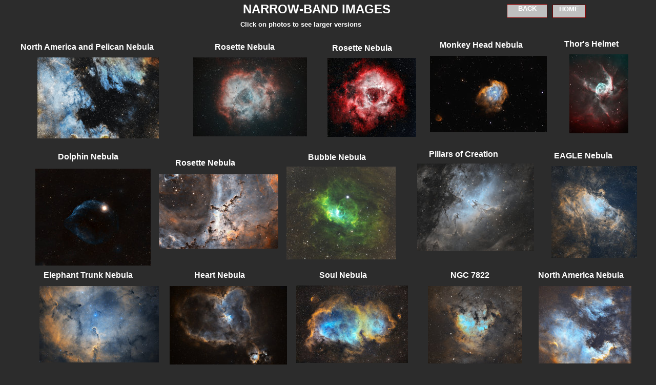

--- FILE ---
content_type: text/html
request_url: https://markmoogalian.com/mark_moogalian_5_269.html
body_size: 5579
content:
<!DOCTYPE HTML PUBLIC "-//W3C//DTD HTML 4.01 Transitional//EN" "http://www.w3.org/TR/html4/loose.dtd">
<!-- Generated by Avanquest Technology v:8.0. For information please visit: http://www.avanquestusa.com/ -->
<html lang="en">
<head>
	<title> mark_moogalian_5 &raquo; Page 269 of 392 </title>
	<meta http-equiv="Content-Type" content="text/html; charset=iso-8859-1">
	<meta http-equiv="Content-Style-Type" content="text/css;">
	<meta name="Author" content="Mark Moogalian">
	<meta name="Keywords" content="The 15:17 to Paris, Thalys,Paris Rain Dances, Mark Moogalian,  Moogalian, Secret Season, Isabelle Risacher, music, sculpture, Mr. Farride, Benny">
	<meta name="Description" content="MARK MOOGALIAN music, sculpture, astrophotography, paintings, and more...">
	<link rel="stylesheet" href="mark_moogalian_5_g.css" type="text/css" media="screen,projection,print">	<!--// Document Style //-->
	<link rel="stylesheet" href="mark_moogalian_5_269_p.css" type="text/css" media="screen,projection,print">	<!--// Page Style //-->
</head>


<body>
<div id="page" class="page">
	<div id="e40" class="cc687">
		<a href="index.html">
		HOME</a>
	</div>
	<div id="e39" class="cc687">
		<a href="mark_moogalian_5_006.html">
		BACK</a>
	</div>
	<div id="e38" class="cc688">
		NARROW-BAND IMAGES
	</div>
	<div id="e37" class="cc689">
		Click on photos to see larger versions
	</div>
	<a href="mark_moogalian_5_270.html">
		<img id="e36" name="e36" src="images/mark_moogalian_5269018.jpg" title="" alt="mark_moogalian_5269018.jpg" align="right" border="0"></a>
	<div id="e35" class="cc690">
		North America and Pelican Nebula
	</div>
	<a href="mark_moogalian_5_271.html">
		<img id="e34" name="e34" src="images/mark_moogalian_5269017.jpg" title="" alt="mark_moogalian_5269017.jpg" align="right" border="0"></a>
	<div id="e33" class="cc690">
		Rosette Nebula
	</div>
	<a href="mark_moogalian_5_275.html">
		<img id="e32" name="e32" src="images/mark_moogalian_5269016.jpg" title="" alt="mark_moogalian_5269016.jpg" align="right" border="0"></a>
	<div id="e31" class="cc690">
		Monkey Head Nebula
	</div>
	<a href="mark_moogalian_5_276.html">
		<img id="e30" name="e30" src="images/mark_moogalian_5269015.jpg" title="" alt="mark_moogalian_5269015.jpg" align="right" border="0"></a>
	<div id="e29" class="cc690">
		Crab Nebula
	</div>
	<a href="mark_moogalian_5_278.html">
		<img id="e28" name="e28" src="images/mark_moogalian_5269014.jpg" title="" alt="mark_moogalian_5269014.jpg" align="right" border="0"></a>
	<div id="e27" class="cc690">
		Dolphin Nebula
	</div>
	<a href="mark_moogalian_5_280.html">
		<img id="e26" name="e26" src="images/mark_moogalian_5269013.jpg" title="" alt="mark_moogalian_5269013.jpg" align="right" border="0"></a>
	<div id="e25" class="cc690">
		Thor's Helmet
	</div>
	<a href="mark_moogalian_5_282.html">
		<img id="e24" name="e24" src="images/mark_moogalian_5269012.jpg" title="" alt="mark_moogalian_5269012.jpg" align="right" border="0"></a>
	<div id="e23" class="cc690">
		Bubble Nebula
	</div>
	<a href="mark_moogalian_5_283.html">
		<img id="e22" name="e22" src="images/mark_moogalian_5269011.jpg" title="" alt="mark_moogalian_5269011.jpg" align="right" border="0"></a>
	<div id="e21" class="cc690">
		Pillars of Creation
	</div>
	<a href="mark_moogalian_5_284.html">
		<img id="e20" name="e20" src="images/mark_moogalian_5269010.jpg" title="" alt="mark_moogalian_5269010.jpg" align="right" border="0"></a>
	<div id="e19" class="cc690">
		Elephant Trunk Nebula
	</div>
	<a href="mark_moogalian_5_285.html">
		<img id="e18" name="e18" src="images/mark_moogalian_5269009.jpg" title="" alt="mark_moogalian_5269009.jpg" align="right" border="0"></a>
	<div id="e17" class="cc690">
		EAGLE Nebula
	</div>
	<a href="mark_moogalian_5_287.html">
		<img id="e16" name="e16" src="images/mark_moogalian_5269008.jpg" title="" alt="mark_moogalian_5269008.jpg" align="right" border="0"></a>
	<div id="e15" class="cc690">
		Omega Nebula
	</div>
	<a href="mark_moogalian_5_289.html">
		<img id="e14" name="e14" src="images/mark_moogalian_5269007.jpg" title="" alt="mark_moogalian_5269007.jpg" align="right" border="0"></a>
	<div id="e13" class="cc690">
		Soul Nebula
	</div>
	<a href="mark_moogalian_5_286.html">
		<img id="e12" name="e12" src="images/mark_moogalian_5269006.jpg" title="" alt="mark_moogalian_5269006.jpg" align="right" border="0"></a>
	<div id="e11" class="cc690">
		Heart Nebula
	</div>
	<a href="mark_moogalian_5_290.html">
		<img id="e10" name="e10" src="images/mark_moogalian_5269005.jpg" title="" alt="mark_moogalian_5269005.jpg" align="right" border="0"></a>
	<div id="e9" class="cc690">
		NGC 7822
	</div>
	<a href="mark_moogalian_5_291.html">
		<img id="e8" name="e8" src="images/mark_moogalian_5269004.jpg" title="" alt="mark_moogalian_5269004.jpg" align="right" border="0"></a>
	<div id="e7" class="cc690">
		North America Nebula
	</div>
	<div id="e6" class="cc690">
		Rosette Nebula
	</div>
	<a href="mark_moogalian_5_308.html">
		<img id="e5" name="e5" src="images/mark_moogalian_5269003.jpg" title="" alt="mark_moogalian_5269003.jpg" align="right" border="0"></a>
	<a href="mark_moogalian_5_319.html">
		<img id="e4" name="e4" src="images/mark_moogalian_5269002.jpg" title="" alt="mark_moogalian_5269002.jpg" align="right" border="0"></a>
	<div id="e3" class="cc690">
		NGC 2264
	</div>
	<a href="mark_moogalian_5_373.html">
		<img id="e2" name="e2" src="images/mark_moogalian_5269001.jpg" title="" alt="mark_moogalian_5269001.jpg" align="right" border="0"></a>
	<div id="e1" class="cc690">
		Rosette Nebula
	</div>
</div>
</body>
</html>


--- FILE ---
content_type: text/css
request_url: https://markmoogalian.com/mark_moogalian_5_g.css
body_size: 6234
content:
/*--- Avanquest WebEasy Document Style ---*/

*                   { /* All Elements */
	margin          : 0px;
	padding         : 0px;
	}
a:link              { /* Document Style */
	color           : #ffffff;
	text-decoration :none;
	}
a:visited           { /* Document Style */
	color           : #ffffff;
	text-decoration :none;
	}
a:hover             { /* Document Style */
	color           : #ffffff;
	text-decoration :underline;
	}
a:active            { /* Active Links */
	color           : #ffffff;
	}
ol,ul               { /* All Lists */
	margin          : 1em;
	padding-left    : 2em;
	}
p                   { /* All Paragraphs */
	margin-bottom   : 1em;
	}
a.navigation:link   {
	color           : #000000;
	border          :   0.00pt none black;
	text-decoration :none;
	}
a.navigation:visited{
	color           : #000000;
	text-decoration :none;
	}
a.navigation:hover  {
	color           : #749749;
	text-decoration :underline;
	}
table.ct07          { /* Document Style */
	background-color: #ffffff;
	border-spacing  : 0px;
	table-layout    : auto;
	empty-cells     : show;
	}
table.ct07 caption  { /* Document Style */
	color           : #749749;
	font            : bold 8pt 'Trebuchet MS', 'Lucida Grande', Arial, sans-serif;
	font-weight     : bold;
	}
table.ct07 td       { /* Document Style */
	color           : #000000;
	font            : 10pt 'Trebuchet MS', 'Lucida Grande', Arial, sans-serif;
	text-align      : right;
	padding         :   1.50pt;
	white-space     : nowrap;
	vertical-align  : middle;
	}
table.ct07 th       { /* Document Style */
	color           : #749749;
	font            : bold 8pt 'Trebuchet MS', 'Lucida Grande', Arial, sans-serif;
	background-color: #ccdddd;
	text-align      : left;
	padding         :   1.50pt;
	white-space     : nowrap;
	vertical-align  : middle;
	}
table.ct07 .ch07 th { /* Document Style */
	color           : #749749;
	font            : bold 8pt 'Trebuchet MS', 'Lucida Grande', Arial, sans-serif;
	background-color: #ccdddd;
	text-align      : left;
	padding         :   1.50pt;
	white-space     : nowrap;
	vertical-align  : middle;
	}
.address,address    {
	color           : #ffffff;
	}
.citation,cite      {
	color           : #ffffff;
	}
.code,code          {
	color           : #ffffff;
	}
.deco               {
	color           : #ffffff;
	background-color: #ffffff;
	}
.emphasis,em        {
	color           : #ffffff;
	}
.footer             {
	color           : #000000;
	font            : 8pt 'Trebuchet MS', 'Lucida Grande', Arial, sans-serif;
	}
.footer_box         {
	background-color: #EDEDED;
	}
.form_button        {
	font            : 10pt 'Trebuchet MS', 'Lucida Grande', Arial, sans-serif;
	}
.form_input         {
	font            : 10pt 'Trebuchet MS', 'Lucida Grande', Arial, sans-serif;
	}
.form_label         {
	font            : 10pt 'Trebuchet MS', 'Lucida Grande', Arial, sans-serif;
	}
.form_legend        {
	font            : bold 10pt 'Trebuchet MS', 'Lucida Grande', Arial, sans-serif;
	}
.form_set           {
	}
.header             {
	color           : #749749;
	font            : 24pt 'Trebuchet MS', 'Lucida Grande', Arial, sans-serif;
	text-transform : uppercase;
	}
.header_box         {
	background-color: #c0c0c0;
	}
.heading1,h1        {
	color           : #749749;
	font            : 24pt 'Trebuchet MS', 'Lucida Grande', Arial, sans-serif;
	}
.heading2,h2        {
	color           : #749749;
	font            : 20pt 'Trebuchet MS', 'Lucida Grande', Arial, sans-serif;
	}
.heading3,h3        {
	color           : #749749;
	font            : 18pt 'Trebuchet MS', 'Lucida Grande', Arial, sans-serif;
	}
.heading4,h4        {
	color           : #749749;
	font            : 16pt 'Trebuchet MS', 'Lucida Grande', Arial, sans-serif;
	}
.heading5,h5        {
	color           : #749749;
	font            : 14pt 'Trebuchet MS', 'Lucida Grande', Arial, sans-serif;
	}
.heading6,h6        {
	color           : #749749;
	font            : 12pt 'Trebuchet MS', 'Lucida Grande', Arial, sans-serif;
	}
.info               {
	color           : #000000;
	font            : 10pt 'Trebuchet MS', 'Lucida Grande', Arial, sans-serif;
	}
.info_box           {
	background-color: #ffffff;
	}
.info_tag           {
	color           : #749749;
	font            : bold 11pt 'Trebuchet MS', 'Lucida Grande', Arial, sans-serif;
	}
.item               {
	color           : #000000;
	font            : 10pt 'Trebuchet MS', 'Lucida Grande', Arial, sans-serif;
	}
.item_box           {
	font            : 10pt 'Trebuchet MS', 'Lucida Grande', Arial, sans-serif;
	background-color: #c0c0c0;
	}
.item_tag           {
	color           : #749749;
	font            : bold 10pt 'Trebuchet MS', 'Lucida Grande', Arial, sans-serif;
	}
.logo               {
	color           : #ffffff;
	}
.logo_box           {
	background-color: #808080;
	}
.logo_tag           {
	color           : #749749;
	}
.navigation         {
	color           : #000000;
	font            : bold 10pt 'Trebuchet MS', 'Lucida Grande', Arial, sans-serif;
	text-align      : center;
	padding         :   3.00pt;
	}
.navigation_box     {
	}
.navigation_tag     {
	color           : #ffffff;
	}
.news               {
	color           : #000000;
	font            : 10pt 'Trebuchet MS', 'Lucida Grande', Arial, sans-serif;
	}
.news_box           {
	background-color: #c0c0c0;
	}
.news_tag           {
	color           : #749749;
	font            : bold 10pt 'Trebuchet MS', 'Lucida Grande', Arial, sans-serif;
	}
.page               {
	background-color: #ededed;
	}
.page_box           {
	background-color: #ffffff;
	}
.page_tag           {
	color           : #749749;
	font            : 14pt 'Trebuchet MS', 'Lucida Grande', Arial, sans-serif;
	}
.panel              {
	color           : #749749;
	font            : 14pt 'Trebuchet MS', 'Lucida Grande', Arial, sans-serif;
	}
.panel_box          {
	background-color: #c0c0c0;
	}
.photo              {
	border          :   0.75pt solid #2f4e6f;
	}
.photo_box          {
	background-color: #f4f4f4;
	}
.photo_tag          {
	color           : #000000;
	font            : bold 8pt 'Trebuchet MS', 'Lucida Grande', Arial, sans-serif;
	}
.small,small        {
	color           : #ffffff;
	}


/*--- EndOfFile ---*/


--- FILE ---
content_type: text/css
request_url: https://markmoogalian.com/mark_moogalian_5_269_p.css
body_size: 9067
content:
/*--- Avanquest WebEasy Page Style ---*/


.cc687              { /* Common */
	font            : bold 10pt Helvetica, sans-serif;
	color           : #000000;
	text-align      : center;
	border          :   0.75pt solid #800000;
	}
.cc688              { /* Common */
	font            : bold 18pt 'Arial', Helvetica, sans-serif;
	color           : #ffffff;
	text-align      : center;
	}
.cc689              { /* Common */
	font            : bold 10pt 'Arial', Helvetica, sans-serif;
	color           : #ffffff;
	}
.cc690              { /* Common */
	font            : bold 12pt 'Arial', Helvetica, sans-serif;
	color           : #ffffff;
	}
div#e40             { /* HOME */
	background-color: #c0c0c0;
	position        : absolute;
	left            : 797.25pt;
	top             :   6.75pt;
	width           :  47.25pt;
	height          :  18.00pt;
	}
div#e39             { /* BACK */
	background-color: #c0c0c0;
	position        : absolute;
	left            : 730.50pt;
	top             :   6.00pt;
	width           :  57.75pt;
	height          :  18.75pt;
	}
div#e38             { /* NARROW-BAND IMAGES */
	position        : absolute;
	left            : 274.50pt;
	top             :   3.00pt;
	width           : 354.75pt;
	height          :  31.50pt;
	}
div#e37             { /* Click on photos to see l... */
	position        : absolute;
	left            : 340.50pt;
	top             :  30.00pt;
	width           : 243.00pt;
	height          :  22.50pt;
	}
img#e36             { /* images/mark_moogalian_52... */
	position        : absolute;
	left            :  43.50pt;
	top             :  84.00pt;
	width           : 177.75pt;
	height          : 118.50pt;
	}
div#e35             { /* North America and Pelica... */
	position        : absolute;
	left            :  18.75pt;
	top             :  62.25pt;
	width           : 252.75pt;
	height          :  23.25pt;
	}
img#e34             { /* images/mark_moogalian_52... */
	position        : absolute;
	left            : 271.50pt;
	top             :  84.00pt;
	width           : 166.50pt;
	height          : 115.50pt;
	}
div#e33             { /* Rosette Nebula */
	position        : absolute;
	left            : 303.00pt;
	top             :  62.25pt;
	width           : 132.00pt;
	height          :  21.00pt;
	}
img#e32             { /* images/mark_moogalian_52... */
	position        : absolute;
	left            : 618.00pt;
	top             :  81.75pt;
	width           : 171.00pt;
	height          : 111.00pt;
	}
div#e31             { /* Monkey Head Nebula */
	position        : absolute;
	left            : 632.25pt;
	top             :  59.25pt;
	width           : 167.25pt;
	height          :  23.25pt;
	}
img#e30             { /* images/mark_moogalian_52... */
	position        : absolute;
	left            : 432.75pt;
	top             : 582.75pt;
	width           : 117.00pt;
	height          : 104.25pt;
	}
div#e29             { /* Crab Nebula */
	position        : absolute;
	left            : 447.00pt;
	top             : 560.25pt;
	width           : 110.25pt;
	height          :  21.00pt;
	}
img#e28             { /* images/mark_moogalian_52... */
	position        : absolute;
	left            :  40.50pt;
	top             : 246.75pt;
	width           : 168.75pt;
	height          : 141.75pt;
	}
div#e27             { /* Dolphin Nebula */
	position        : absolute;
	left            :  73.50pt;
	top             : 222.75pt;
	width           : 144.00pt;
	height          :  21.00pt;
	}
img#e26             { /* images/mark_moogalian_52... */
	position        : absolute;
	left            : 822.00pt;
	top             :  79.50pt;
	width           :  86.25pt;
	height          : 115.50pt;
	}
div#e25             { /* Thor's Helmet */
	position        : absolute;
	left            : 814.50pt;
	top             :  57.75pt;
	width           : 118.50pt;
	height          :  21.00pt;
	}
img#e24             { /* images/mark_moogalian_52... */
	position        : absolute;
	left            : 408.00pt;
	top             : 243.75pt;
	width           : 159.75pt;
	height          : 135.75pt;
	}
div#e23             { /* Bubble Nebula */
	position        : absolute;
	left            : 439.50pt;
	top             : 223.50pt;
	width           : 118.50pt;
	height          :  24.75pt;
	}
img#e22             { /* images/mark_moogalian_52... */
	position        : absolute;
	left            : 599.25pt;
	top             : 239.25pt;
	width           : 171.00pt;
	height          : 128.25pt;
	}
div#e21             { /* Pillars of Creation */
	position        : absolute;
	left            : 616.50pt;
	top             : 219.00pt;
	width           : 149.25pt;
	height          :  20.25pt;
	}
img#e20             { /* images/mark_moogalian_52... */
	position        : absolute;
	left            :  46.50pt;
	top             : 418.50pt;
	width           : 174.75pt;
	height          : 111.75pt;
	}
div#e19             { /* Elephant Trunk Nebula */
	position        : absolute;
	left            :  52.50pt;
	top             : 396.00pt;
	width           : 168.00pt;
	height          :  19.50pt;
	}
img#e18             { /* images/mark_moogalian_52... */
	position        : absolute;
	left            : 795.75pt;
	top             : 243.00pt;
	width           : 125.25pt;
	height          : 134.25pt;
	}
div#e17             { /* EAGLE Nebula */
	position        : absolute;
	left            : 799.50pt;
	top             : 221.25pt;
	width           : 126.75pt;
	height          :  18.75pt;
	}
img#e16             { /* images/mark_moogalian_52... */
	position        : absolute;
	left            :  48.00pt;
	top             : 579.75pt;
	width           : 158.25pt;
	height          : 110.25pt;
	}
div#e15             { /* Omega Nebula */
	position        : absolute;
	left            :  76.50pt;
	top             : 553.50pt;
	width           : 118.50pt;
	height          :  19.50pt;
	}
img#e14             { /* images/mark_moogalian_52... */
	position        : absolute;
	left            : 422.25pt;
	top             : 417.75pt;
	width           : 163.50pt;
	height          : 113.25pt;
	}
div#e13             { /* Soul Nebula */
	position        : absolute;
	left            : 456.00pt;
	top             : 396.00pt;
	width           : 101.25pt;
	height          :  19.50pt;
	}
img#e12             { /* images/mark_moogalian_52... */
	position        : absolute;
	left            : 237.00pt;
	top             : 418.50pt;
	width           : 171.75pt;
	height          : 114.75pt;
	}
div#e11             { /* Heart Nebula */
	position        : absolute;
	left            : 273.00pt;
	top             : 396.00pt;
	width           : 101.25pt;
	height          :  19.50pt;
	}
img#e10             { /* images/mark_moogalian_52... */
	position        : absolute;
	left            : 615.00pt;
	top             : 418.50pt;
	width           : 138.00pt;
	height          : 113.25pt;
	}
div#e9              { /* NGC 7822 */
	position        : absolute;
	left            : 648.00pt;
	top             : 396.00pt;
	width           : 101.25pt;
	height          :  19.50pt;
	}
img#e8              { /* images/mark_moogalian_52... */
	position        : absolute;
	left            : 777.00pt;
	top             : 418.50pt;
	width           : 135.75pt;
	height          : 113.25pt;
	}
div#e7              { /* North America Nebula */
	position        : absolute;
	left            : 776.25pt;
	top             : 396.00pt;
	width           : 157.50pt;
	height          :  26.25pt;
	}
div#e6              { /* Rosette Nebula */
	position        : absolute;
	left            : 245.25pt;
	top             : 231.75pt;
	width           : 132.00pt;
	height          :  21.00pt;
	}
img#e5              { /* images/mark_moogalian_52... */
	position        : absolute;
	left            : 221.25pt;
	top             : 255.00pt;
	width           : 174.75pt;
	height          : 108.75pt;
	}
img#e4              { /* images/mark_moogalian_52... */
	position        : absolute;
	left            : 231.00pt;
	top             : 577.50pt;
	width           : 153.00pt;
	height          : 105.75pt;
	}
div#e3              { /* NGC 2264 */
	position        : absolute;
	left            : 258.00pt;
	top             : 554.25pt;
	width           : 106.50pt;
	height          :  22.50pt;
	}
img#e2              { /* images/mark_moogalian_52... */
	position        : absolute;
	left            : 468.00pt;
	top             :  84.75pt;
	width           : 129.75pt;
	height          : 115.50pt;
	}
div#e1              { /* Rosette Nebula */
	position        : absolute;
	left            : 474.75pt;
	top             :  63.75pt;
	width           : 132.00pt;
	height          :  21.00pt;
	}
div#page            { /* Page Holder */
	background-color: #2c2c2c;
	position        : relative;
	width           : 937.50pt;
	height          : 768.00pt;
	text-align      : left;
	margin-left     : auto;
	margin-right    : auto;
	}
body                { /* Page Body */
	background-color: #2c2c2c;
	text-align      : center;
	overflow        : auto;
	}



/*--- EndOfFile ---*/
